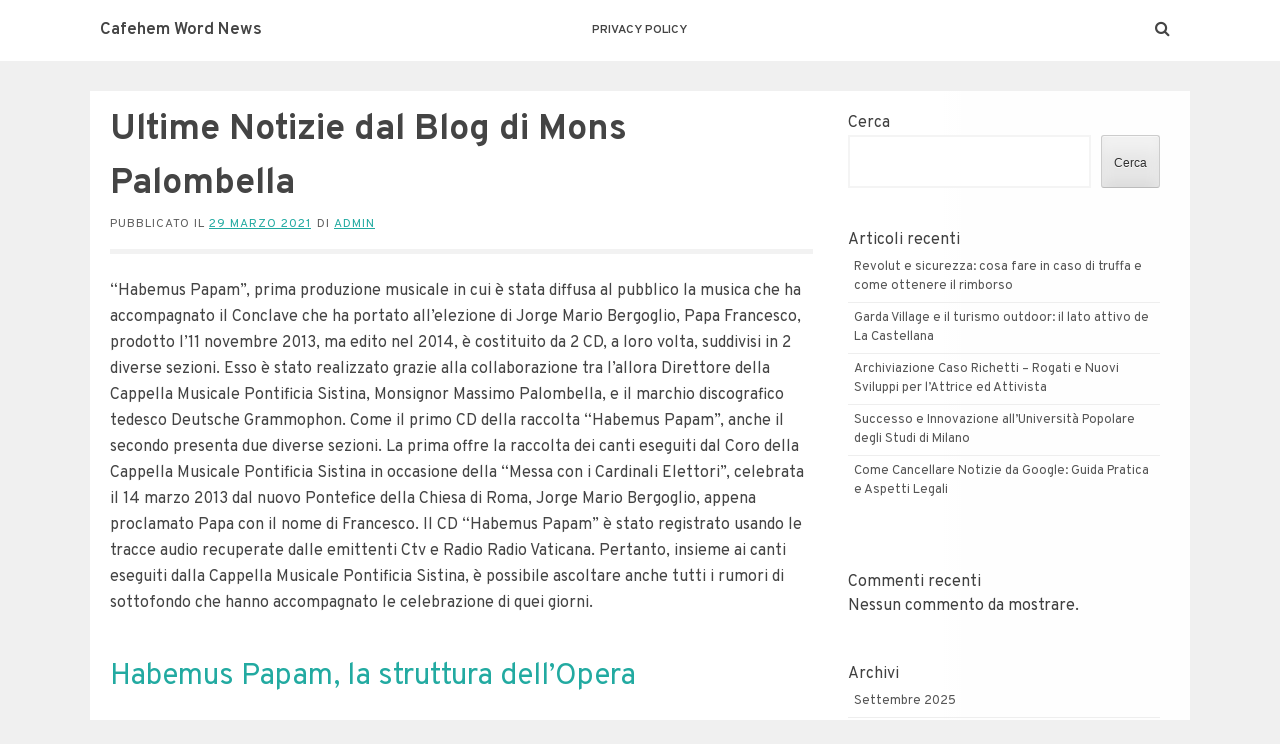

--- FILE ---
content_type: text/html; charset=UTF-8
request_url: https://cafehem.net/2021/03/29/ultime-notizie-dal-blog-di-mons-palombella/
body_size: 13000
content:
<!DOCTYPE html>
<html lang="it-IT">
<head>
    <meta charset="UTF-8">
    <meta name="viewport" content="width=device-width, initial-scale=1">
    <link rel="profile" href="https://gmpg.org/xfn/11">
    <link rel="pingback" href="https://cafehem.net/xmlrpc.php">

    <title>Ultime Notizie dal Blog di Mons Palombella &#8211; Cafehem Word News</title>
<meta name='robots' content='max-image-preview:large' />
<link rel='dns-prefetch' href='//fonts.googleapis.com' />
<link rel="alternate" type="application/rss+xml" title="Cafehem Word News &raquo; Feed" href="https://cafehem.net/feed/" />
<link rel="alternate" type="application/rss+xml" title="Cafehem Word News &raquo; Feed dei commenti" href="https://cafehem.net/comments/feed/" />
<link rel="alternate" title="oEmbed (JSON)" type="application/json+oembed" href="https://cafehem.net/wp-json/oembed/1.0/embed?url=https%3A%2F%2Fcafehem.net%2F2021%2F03%2F29%2Fultime-notizie-dal-blog-di-mons-palombella%2F" />
<link rel="alternate" title="oEmbed (XML)" type="text/xml+oembed" href="https://cafehem.net/wp-json/oembed/1.0/embed?url=https%3A%2F%2Fcafehem.net%2F2021%2F03%2F29%2Fultime-notizie-dal-blog-di-mons-palombella%2F&#038;format=xml" />
<style id='wp-img-auto-sizes-contain-inline-css' type='text/css'>
img:is([sizes=auto i],[sizes^="auto," i]){contain-intrinsic-size:3000px 1500px}
/*# sourceURL=wp-img-auto-sizes-contain-inline-css */
</style>
<style id='wp-emoji-styles-inline-css' type='text/css'>

	img.wp-smiley, img.emoji {
		display: inline !important;
		border: none !important;
		box-shadow: none !important;
		height: 1em !important;
		width: 1em !important;
		margin: 0 0.07em !important;
		vertical-align: -0.1em !important;
		background: none !important;
		padding: 0 !important;
	}
/*# sourceURL=wp-emoji-styles-inline-css */
</style>
<style id='wp-block-library-inline-css' type='text/css'>
:root{--wp-block-synced-color:#7a00df;--wp-block-synced-color--rgb:122,0,223;--wp-bound-block-color:var(--wp-block-synced-color);--wp-editor-canvas-background:#ddd;--wp-admin-theme-color:#007cba;--wp-admin-theme-color--rgb:0,124,186;--wp-admin-theme-color-darker-10:#006ba1;--wp-admin-theme-color-darker-10--rgb:0,107,160.5;--wp-admin-theme-color-darker-20:#005a87;--wp-admin-theme-color-darker-20--rgb:0,90,135;--wp-admin-border-width-focus:2px}@media (min-resolution:192dpi){:root{--wp-admin-border-width-focus:1.5px}}.wp-element-button{cursor:pointer}:root .has-very-light-gray-background-color{background-color:#eee}:root .has-very-dark-gray-background-color{background-color:#313131}:root .has-very-light-gray-color{color:#eee}:root .has-very-dark-gray-color{color:#313131}:root .has-vivid-green-cyan-to-vivid-cyan-blue-gradient-background{background:linear-gradient(135deg,#00d084,#0693e3)}:root .has-purple-crush-gradient-background{background:linear-gradient(135deg,#34e2e4,#4721fb 50%,#ab1dfe)}:root .has-hazy-dawn-gradient-background{background:linear-gradient(135deg,#faaca8,#dad0ec)}:root .has-subdued-olive-gradient-background{background:linear-gradient(135deg,#fafae1,#67a671)}:root .has-atomic-cream-gradient-background{background:linear-gradient(135deg,#fdd79a,#004a59)}:root .has-nightshade-gradient-background{background:linear-gradient(135deg,#330968,#31cdcf)}:root .has-midnight-gradient-background{background:linear-gradient(135deg,#020381,#2874fc)}:root{--wp--preset--font-size--normal:16px;--wp--preset--font-size--huge:42px}.has-regular-font-size{font-size:1em}.has-larger-font-size{font-size:2.625em}.has-normal-font-size{font-size:var(--wp--preset--font-size--normal)}.has-huge-font-size{font-size:var(--wp--preset--font-size--huge)}.has-text-align-center{text-align:center}.has-text-align-left{text-align:left}.has-text-align-right{text-align:right}.has-fit-text{white-space:nowrap!important}#end-resizable-editor-section{display:none}.aligncenter{clear:both}.items-justified-left{justify-content:flex-start}.items-justified-center{justify-content:center}.items-justified-right{justify-content:flex-end}.items-justified-space-between{justify-content:space-between}.screen-reader-text{border:0;clip-path:inset(50%);height:1px;margin:-1px;overflow:hidden;padding:0;position:absolute;width:1px;word-wrap:normal!important}.screen-reader-text:focus{background-color:#ddd;clip-path:none;color:#444;display:block;font-size:1em;height:auto;left:5px;line-height:normal;padding:15px 23px 14px;text-decoration:none;top:5px;width:auto;z-index:100000}html :where(.has-border-color){border-style:solid}html :where([style*=border-top-color]){border-top-style:solid}html :where([style*=border-right-color]){border-right-style:solid}html :where([style*=border-bottom-color]){border-bottom-style:solid}html :where([style*=border-left-color]){border-left-style:solid}html :where([style*=border-width]){border-style:solid}html :where([style*=border-top-width]){border-top-style:solid}html :where([style*=border-right-width]){border-right-style:solid}html :where([style*=border-bottom-width]){border-bottom-style:solid}html :where([style*=border-left-width]){border-left-style:solid}html :where(img[class*=wp-image-]){height:auto;max-width:100%}:where(figure){margin:0 0 1em}html :where(.is-position-sticky){--wp-admin--admin-bar--position-offset:var(--wp-admin--admin-bar--height,0px)}@media screen and (max-width:600px){html :where(.is-position-sticky){--wp-admin--admin-bar--position-offset:0px}}

/*# sourceURL=wp-block-library-inline-css */
</style><style id='wp-block-archives-inline-css' type='text/css'>
.wp-block-archives{box-sizing:border-box}.wp-block-archives-dropdown label{display:block}
/*# sourceURL=https://cafehem.net/wp-includes/blocks/archives/style.min.css */
</style>
<style id='wp-block-categories-inline-css' type='text/css'>
.wp-block-categories{box-sizing:border-box}.wp-block-categories.alignleft{margin-right:2em}.wp-block-categories.alignright{margin-left:2em}.wp-block-categories.wp-block-categories-dropdown.aligncenter{text-align:center}.wp-block-categories .wp-block-categories__label{display:block;width:100%}
/*# sourceURL=https://cafehem.net/wp-includes/blocks/categories/style.min.css */
</style>
<style id='wp-block-heading-inline-css' type='text/css'>
h1:where(.wp-block-heading).has-background,h2:where(.wp-block-heading).has-background,h3:where(.wp-block-heading).has-background,h4:where(.wp-block-heading).has-background,h5:where(.wp-block-heading).has-background,h6:where(.wp-block-heading).has-background{padding:1.25em 2.375em}h1.has-text-align-left[style*=writing-mode]:where([style*=vertical-lr]),h1.has-text-align-right[style*=writing-mode]:where([style*=vertical-rl]),h2.has-text-align-left[style*=writing-mode]:where([style*=vertical-lr]),h2.has-text-align-right[style*=writing-mode]:where([style*=vertical-rl]),h3.has-text-align-left[style*=writing-mode]:where([style*=vertical-lr]),h3.has-text-align-right[style*=writing-mode]:where([style*=vertical-rl]),h4.has-text-align-left[style*=writing-mode]:where([style*=vertical-lr]),h4.has-text-align-right[style*=writing-mode]:where([style*=vertical-rl]),h5.has-text-align-left[style*=writing-mode]:where([style*=vertical-lr]),h5.has-text-align-right[style*=writing-mode]:where([style*=vertical-rl]),h6.has-text-align-left[style*=writing-mode]:where([style*=vertical-lr]),h6.has-text-align-right[style*=writing-mode]:where([style*=vertical-rl]){rotate:180deg}
/*# sourceURL=https://cafehem.net/wp-includes/blocks/heading/style.min.css */
</style>
<style id='wp-block-latest-comments-inline-css' type='text/css'>
ol.wp-block-latest-comments{box-sizing:border-box;margin-left:0}:where(.wp-block-latest-comments:not([style*=line-height] .wp-block-latest-comments__comment)){line-height:1.1}:where(.wp-block-latest-comments:not([style*=line-height] .wp-block-latest-comments__comment-excerpt p)){line-height:1.8}.has-dates :where(.wp-block-latest-comments:not([style*=line-height])),.has-excerpts :where(.wp-block-latest-comments:not([style*=line-height])){line-height:1.5}.wp-block-latest-comments .wp-block-latest-comments{padding-left:0}.wp-block-latest-comments__comment{list-style:none;margin-bottom:1em}.has-avatars .wp-block-latest-comments__comment{list-style:none;min-height:2.25em}.has-avatars .wp-block-latest-comments__comment .wp-block-latest-comments__comment-excerpt,.has-avatars .wp-block-latest-comments__comment .wp-block-latest-comments__comment-meta{margin-left:3.25em}.wp-block-latest-comments__comment-excerpt p{font-size:.875em;margin:.36em 0 1.4em}.wp-block-latest-comments__comment-date{display:block;font-size:.75em}.wp-block-latest-comments .avatar,.wp-block-latest-comments__comment-avatar{border-radius:1.5em;display:block;float:left;height:2.5em;margin-right:.75em;width:2.5em}.wp-block-latest-comments[class*=-font-size] a,.wp-block-latest-comments[style*=font-size] a{font-size:inherit}
/*# sourceURL=https://cafehem.net/wp-includes/blocks/latest-comments/style.min.css */
</style>
<style id='wp-block-latest-posts-inline-css' type='text/css'>
.wp-block-latest-posts{box-sizing:border-box}.wp-block-latest-posts.alignleft{margin-right:2em}.wp-block-latest-posts.alignright{margin-left:2em}.wp-block-latest-posts.wp-block-latest-posts__list{list-style:none}.wp-block-latest-posts.wp-block-latest-posts__list li{clear:both;overflow-wrap:break-word}.wp-block-latest-posts.is-grid{display:flex;flex-wrap:wrap}.wp-block-latest-posts.is-grid li{margin:0 1.25em 1.25em 0;width:100%}@media (min-width:600px){.wp-block-latest-posts.columns-2 li{width:calc(50% - .625em)}.wp-block-latest-posts.columns-2 li:nth-child(2n){margin-right:0}.wp-block-latest-posts.columns-3 li{width:calc(33.33333% - .83333em)}.wp-block-latest-posts.columns-3 li:nth-child(3n){margin-right:0}.wp-block-latest-posts.columns-4 li{width:calc(25% - .9375em)}.wp-block-latest-posts.columns-4 li:nth-child(4n){margin-right:0}.wp-block-latest-posts.columns-5 li{width:calc(20% - 1em)}.wp-block-latest-posts.columns-5 li:nth-child(5n){margin-right:0}.wp-block-latest-posts.columns-6 li{width:calc(16.66667% - 1.04167em)}.wp-block-latest-posts.columns-6 li:nth-child(6n){margin-right:0}}:root :where(.wp-block-latest-posts.is-grid){padding:0}:root :where(.wp-block-latest-posts.wp-block-latest-posts__list){padding-left:0}.wp-block-latest-posts__post-author,.wp-block-latest-posts__post-date{display:block;font-size:.8125em}.wp-block-latest-posts__post-excerpt,.wp-block-latest-posts__post-full-content{margin-bottom:1em;margin-top:.5em}.wp-block-latest-posts__featured-image a{display:inline-block}.wp-block-latest-posts__featured-image img{height:auto;max-width:100%;width:auto}.wp-block-latest-posts__featured-image.alignleft{float:left;margin-right:1em}.wp-block-latest-posts__featured-image.alignright{float:right;margin-left:1em}.wp-block-latest-posts__featured-image.aligncenter{margin-bottom:1em;text-align:center}
/*# sourceURL=https://cafehem.net/wp-includes/blocks/latest-posts/style.min.css */
</style>
<style id='wp-block-search-inline-css' type='text/css'>
.wp-block-search__button{margin-left:10px;word-break:normal}.wp-block-search__button.has-icon{line-height:0}.wp-block-search__button svg{height:1.25em;min-height:24px;min-width:24px;width:1.25em;fill:currentColor;vertical-align:text-bottom}:where(.wp-block-search__button){border:1px solid #ccc;padding:6px 10px}.wp-block-search__inside-wrapper{display:flex;flex:auto;flex-wrap:nowrap;max-width:100%}.wp-block-search__label{width:100%}.wp-block-search.wp-block-search__button-only .wp-block-search__button{box-sizing:border-box;display:flex;flex-shrink:0;justify-content:center;margin-left:0;max-width:100%}.wp-block-search.wp-block-search__button-only .wp-block-search__inside-wrapper{min-width:0!important;transition-property:width}.wp-block-search.wp-block-search__button-only .wp-block-search__input{flex-basis:100%;transition-duration:.3s}.wp-block-search.wp-block-search__button-only.wp-block-search__searchfield-hidden,.wp-block-search.wp-block-search__button-only.wp-block-search__searchfield-hidden .wp-block-search__inside-wrapper{overflow:hidden}.wp-block-search.wp-block-search__button-only.wp-block-search__searchfield-hidden .wp-block-search__input{border-left-width:0!important;border-right-width:0!important;flex-basis:0;flex-grow:0;margin:0;min-width:0!important;padding-left:0!important;padding-right:0!important;width:0!important}:where(.wp-block-search__input){appearance:none;border:1px solid #949494;flex-grow:1;font-family:inherit;font-size:inherit;font-style:inherit;font-weight:inherit;letter-spacing:inherit;line-height:inherit;margin-left:0;margin-right:0;min-width:3rem;padding:8px;text-decoration:unset!important;text-transform:inherit}:where(.wp-block-search__button-inside .wp-block-search__inside-wrapper){background-color:#fff;border:1px solid #949494;box-sizing:border-box;padding:4px}:where(.wp-block-search__button-inside .wp-block-search__inside-wrapper) .wp-block-search__input{border:none;border-radius:0;padding:0 4px}:where(.wp-block-search__button-inside .wp-block-search__inside-wrapper) .wp-block-search__input:focus{outline:none}:where(.wp-block-search__button-inside .wp-block-search__inside-wrapper) :where(.wp-block-search__button){padding:4px 8px}.wp-block-search.aligncenter .wp-block-search__inside-wrapper{margin:auto}.wp-block[data-align=right] .wp-block-search.wp-block-search__button-only .wp-block-search__inside-wrapper{float:right}
/*# sourceURL=https://cafehem.net/wp-includes/blocks/search/style.min.css */
</style>
<style id='wp-block-group-inline-css' type='text/css'>
.wp-block-group{box-sizing:border-box}:where(.wp-block-group.wp-block-group-is-layout-constrained){position:relative}
/*# sourceURL=https://cafehem.net/wp-includes/blocks/group/style.min.css */
</style>
<style id='global-styles-inline-css' type='text/css'>
:root{--wp--preset--aspect-ratio--square: 1;--wp--preset--aspect-ratio--4-3: 4/3;--wp--preset--aspect-ratio--3-4: 3/4;--wp--preset--aspect-ratio--3-2: 3/2;--wp--preset--aspect-ratio--2-3: 2/3;--wp--preset--aspect-ratio--16-9: 16/9;--wp--preset--aspect-ratio--9-16: 9/16;--wp--preset--color--black: #000000;--wp--preset--color--cyan-bluish-gray: #abb8c3;--wp--preset--color--white: #ffffff;--wp--preset--color--pale-pink: #f78da7;--wp--preset--color--vivid-red: #cf2e2e;--wp--preset--color--luminous-vivid-orange: #ff6900;--wp--preset--color--luminous-vivid-amber: #fcb900;--wp--preset--color--light-green-cyan: #7bdcb5;--wp--preset--color--vivid-green-cyan: #00d084;--wp--preset--color--pale-cyan-blue: #8ed1fc;--wp--preset--color--vivid-cyan-blue: #0693e3;--wp--preset--color--vivid-purple: #9b51e0;--wp--preset--gradient--vivid-cyan-blue-to-vivid-purple: linear-gradient(135deg,rgb(6,147,227) 0%,rgb(155,81,224) 100%);--wp--preset--gradient--light-green-cyan-to-vivid-green-cyan: linear-gradient(135deg,rgb(122,220,180) 0%,rgb(0,208,130) 100%);--wp--preset--gradient--luminous-vivid-amber-to-luminous-vivid-orange: linear-gradient(135deg,rgb(252,185,0) 0%,rgb(255,105,0) 100%);--wp--preset--gradient--luminous-vivid-orange-to-vivid-red: linear-gradient(135deg,rgb(255,105,0) 0%,rgb(207,46,46) 100%);--wp--preset--gradient--very-light-gray-to-cyan-bluish-gray: linear-gradient(135deg,rgb(238,238,238) 0%,rgb(169,184,195) 100%);--wp--preset--gradient--cool-to-warm-spectrum: linear-gradient(135deg,rgb(74,234,220) 0%,rgb(151,120,209) 20%,rgb(207,42,186) 40%,rgb(238,44,130) 60%,rgb(251,105,98) 80%,rgb(254,248,76) 100%);--wp--preset--gradient--blush-light-purple: linear-gradient(135deg,rgb(255,206,236) 0%,rgb(152,150,240) 100%);--wp--preset--gradient--blush-bordeaux: linear-gradient(135deg,rgb(254,205,165) 0%,rgb(254,45,45) 50%,rgb(107,0,62) 100%);--wp--preset--gradient--luminous-dusk: linear-gradient(135deg,rgb(255,203,112) 0%,rgb(199,81,192) 50%,rgb(65,88,208) 100%);--wp--preset--gradient--pale-ocean: linear-gradient(135deg,rgb(255,245,203) 0%,rgb(182,227,212) 50%,rgb(51,167,181) 100%);--wp--preset--gradient--electric-grass: linear-gradient(135deg,rgb(202,248,128) 0%,rgb(113,206,126) 100%);--wp--preset--gradient--midnight: linear-gradient(135deg,rgb(2,3,129) 0%,rgb(40,116,252) 100%);--wp--preset--font-size--small: 13px;--wp--preset--font-size--medium: 20px;--wp--preset--font-size--large: 36px;--wp--preset--font-size--x-large: 42px;--wp--preset--spacing--20: 0.44rem;--wp--preset--spacing--30: 0.67rem;--wp--preset--spacing--40: 1rem;--wp--preset--spacing--50: 1.5rem;--wp--preset--spacing--60: 2.25rem;--wp--preset--spacing--70: 3.38rem;--wp--preset--spacing--80: 5.06rem;--wp--preset--shadow--natural: 6px 6px 9px rgba(0, 0, 0, 0.2);--wp--preset--shadow--deep: 12px 12px 50px rgba(0, 0, 0, 0.4);--wp--preset--shadow--sharp: 6px 6px 0px rgba(0, 0, 0, 0.2);--wp--preset--shadow--outlined: 6px 6px 0px -3px rgb(255, 255, 255), 6px 6px rgb(0, 0, 0);--wp--preset--shadow--crisp: 6px 6px 0px rgb(0, 0, 0);}:where(.is-layout-flex){gap: 0.5em;}:where(.is-layout-grid){gap: 0.5em;}body .is-layout-flex{display: flex;}.is-layout-flex{flex-wrap: wrap;align-items: center;}.is-layout-flex > :is(*, div){margin: 0;}body .is-layout-grid{display: grid;}.is-layout-grid > :is(*, div){margin: 0;}:where(.wp-block-columns.is-layout-flex){gap: 2em;}:where(.wp-block-columns.is-layout-grid){gap: 2em;}:where(.wp-block-post-template.is-layout-flex){gap: 1.25em;}:where(.wp-block-post-template.is-layout-grid){gap: 1.25em;}.has-black-color{color: var(--wp--preset--color--black) !important;}.has-cyan-bluish-gray-color{color: var(--wp--preset--color--cyan-bluish-gray) !important;}.has-white-color{color: var(--wp--preset--color--white) !important;}.has-pale-pink-color{color: var(--wp--preset--color--pale-pink) !important;}.has-vivid-red-color{color: var(--wp--preset--color--vivid-red) !important;}.has-luminous-vivid-orange-color{color: var(--wp--preset--color--luminous-vivid-orange) !important;}.has-luminous-vivid-amber-color{color: var(--wp--preset--color--luminous-vivid-amber) !important;}.has-light-green-cyan-color{color: var(--wp--preset--color--light-green-cyan) !important;}.has-vivid-green-cyan-color{color: var(--wp--preset--color--vivid-green-cyan) !important;}.has-pale-cyan-blue-color{color: var(--wp--preset--color--pale-cyan-blue) !important;}.has-vivid-cyan-blue-color{color: var(--wp--preset--color--vivid-cyan-blue) !important;}.has-vivid-purple-color{color: var(--wp--preset--color--vivid-purple) !important;}.has-black-background-color{background-color: var(--wp--preset--color--black) !important;}.has-cyan-bluish-gray-background-color{background-color: var(--wp--preset--color--cyan-bluish-gray) !important;}.has-white-background-color{background-color: var(--wp--preset--color--white) !important;}.has-pale-pink-background-color{background-color: var(--wp--preset--color--pale-pink) !important;}.has-vivid-red-background-color{background-color: var(--wp--preset--color--vivid-red) !important;}.has-luminous-vivid-orange-background-color{background-color: var(--wp--preset--color--luminous-vivid-orange) !important;}.has-luminous-vivid-amber-background-color{background-color: var(--wp--preset--color--luminous-vivid-amber) !important;}.has-light-green-cyan-background-color{background-color: var(--wp--preset--color--light-green-cyan) !important;}.has-vivid-green-cyan-background-color{background-color: var(--wp--preset--color--vivid-green-cyan) !important;}.has-pale-cyan-blue-background-color{background-color: var(--wp--preset--color--pale-cyan-blue) !important;}.has-vivid-cyan-blue-background-color{background-color: var(--wp--preset--color--vivid-cyan-blue) !important;}.has-vivid-purple-background-color{background-color: var(--wp--preset--color--vivid-purple) !important;}.has-black-border-color{border-color: var(--wp--preset--color--black) !important;}.has-cyan-bluish-gray-border-color{border-color: var(--wp--preset--color--cyan-bluish-gray) !important;}.has-white-border-color{border-color: var(--wp--preset--color--white) !important;}.has-pale-pink-border-color{border-color: var(--wp--preset--color--pale-pink) !important;}.has-vivid-red-border-color{border-color: var(--wp--preset--color--vivid-red) !important;}.has-luminous-vivid-orange-border-color{border-color: var(--wp--preset--color--luminous-vivid-orange) !important;}.has-luminous-vivid-amber-border-color{border-color: var(--wp--preset--color--luminous-vivid-amber) !important;}.has-light-green-cyan-border-color{border-color: var(--wp--preset--color--light-green-cyan) !important;}.has-vivid-green-cyan-border-color{border-color: var(--wp--preset--color--vivid-green-cyan) !important;}.has-pale-cyan-blue-border-color{border-color: var(--wp--preset--color--pale-cyan-blue) !important;}.has-vivid-cyan-blue-border-color{border-color: var(--wp--preset--color--vivid-cyan-blue) !important;}.has-vivid-purple-border-color{border-color: var(--wp--preset--color--vivid-purple) !important;}.has-vivid-cyan-blue-to-vivid-purple-gradient-background{background: var(--wp--preset--gradient--vivid-cyan-blue-to-vivid-purple) !important;}.has-light-green-cyan-to-vivid-green-cyan-gradient-background{background: var(--wp--preset--gradient--light-green-cyan-to-vivid-green-cyan) !important;}.has-luminous-vivid-amber-to-luminous-vivid-orange-gradient-background{background: var(--wp--preset--gradient--luminous-vivid-amber-to-luminous-vivid-orange) !important;}.has-luminous-vivid-orange-to-vivid-red-gradient-background{background: var(--wp--preset--gradient--luminous-vivid-orange-to-vivid-red) !important;}.has-very-light-gray-to-cyan-bluish-gray-gradient-background{background: var(--wp--preset--gradient--very-light-gray-to-cyan-bluish-gray) !important;}.has-cool-to-warm-spectrum-gradient-background{background: var(--wp--preset--gradient--cool-to-warm-spectrum) !important;}.has-blush-light-purple-gradient-background{background: var(--wp--preset--gradient--blush-light-purple) !important;}.has-blush-bordeaux-gradient-background{background: var(--wp--preset--gradient--blush-bordeaux) !important;}.has-luminous-dusk-gradient-background{background: var(--wp--preset--gradient--luminous-dusk) !important;}.has-pale-ocean-gradient-background{background: var(--wp--preset--gradient--pale-ocean) !important;}.has-electric-grass-gradient-background{background: var(--wp--preset--gradient--electric-grass) !important;}.has-midnight-gradient-background{background: var(--wp--preset--gradient--midnight) !important;}.has-small-font-size{font-size: var(--wp--preset--font-size--small) !important;}.has-medium-font-size{font-size: var(--wp--preset--font-size--medium) !important;}.has-large-font-size{font-size: var(--wp--preset--font-size--large) !important;}.has-x-large-font-size{font-size: var(--wp--preset--font-size--x-large) !important;}
/*# sourceURL=global-styles-inline-css */
</style>

<style id='classic-theme-styles-inline-css' type='text/css'>
/*! This file is auto-generated */
.wp-block-button__link{color:#fff;background-color:#32373c;border-radius:9999px;box-shadow:none;text-decoration:none;padding:calc(.667em + 2px) calc(1.333em + 2px);font-size:1.125em}.wp-block-file__button{background:#32373c;color:#fff;text-decoration:none}
/*# sourceURL=/wp-includes/css/classic-themes.min.css */
</style>
<link rel='stylesheet' id='satrah-style-css' href='https://cafehem.net/wp-content/themes/satrah/style.css?ver=6.9' type='text/css' media='all' />
<link rel='stylesheet' id='satrah-main-theme-style-css' href='https://cafehem.net/wp-content/themes/satrah/assets/theme-styles/css/default.css?ver=678468' type='text/css' media='all' />
<link rel='stylesheet' id='satrah-title-font-css' href='//fonts.googleapis.com/css?family=Overpass%3A300%2C400%2C600%2C700%2C400italic%2C700italic&#038;ver=6.9' type='text/css' media='all' />
<link rel='stylesheet' id='font-awesome-css' href='https://cafehem.net/wp-content/themes/satrah/assets/font-awesome/css/font-awesome.min.css?ver=6.9' type='text/css' media='all' />
<script type="text/javascript" src="https://cafehem.net/wp-includes/js/jquery/jquery.min.js?ver=3.7.1" id="jquery-core-js"></script>
<script type="text/javascript" src="https://cafehem.net/wp-includes/js/jquery/jquery-migrate.min.js?ver=3.4.1" id="jquery-migrate-js"></script>
<link rel="https://api.w.org/" href="https://cafehem.net/wp-json/" /><link rel="alternate" title="JSON" type="application/json" href="https://cafehem.net/wp-json/wp/v2/posts/57" /><link rel="EditURI" type="application/rsd+xml" title="RSD" href="https://cafehem.net/xmlrpc.php?rsd" />
<meta name="generator" content="WordPress 6.9" />
<link rel="canonical" href="https://cafehem.net/2021/03/29/ultime-notizie-dal-blog-di-mons-palombella/" />
<link rel='shortlink' href='https://cafehem.net/?p=57' />
	<style>
	#masthead {
			background-size: cover;
			background-position-x: center;
			background-repeat: no-repeat;
		}
	</style>	
	</head>
<body class="wp-singular post-template-default single single-post postid-57 single-format-standard wp-theme-satrah">

<header id="masthead" class="site-header" role="banner">
	<div class="container top-container">	
		<div class="site-branding md-3">
	        	        <div id="text-title-desc">
		        		        	<div class="site-title title-font"><a href="https://cafehem.net/" rel="home">
		            	Cafehem Word News		           		</a>
		        	</div>
		        	        </div>
	        	    </div>
	        
		<a href="#menu" class="menu-link"><i class="fa fa-bars"></i></a>
<nav id="site-navigation" class="main-navigation title-font md-6" role="navigation">
        <div class="menu"><ul>
<li class="page_item page-item-105"><a href="https://cafehem.net/privacy-policy/">Privacy Policy</a></li>
</ul></div>
</nav><!-- #site-navigation -->
		
		<div id="social" class="md-3">
				<a id="searchicon"><i class="fa fa-fw fa-search"></i></a>		</div>
	</div>
		
</header><!-- #masthead --><div id="jumbosearch">
	<div class="container">
    <div class="form">
        <form role="search" method="get" class="search-form" action="https://cafehem.net/">
				<label>
					<span class="screen-reader-text">Ricerca per:</span>
					<input type="search" class="search-field" placeholder="Cerca &hellip;" value="" name="s" />
				</label>
				<input type="submit" class="search-submit" value="Cerca" />
			</form>    </div>
	</div>
</div>

<div id="page" class="hfeed site">
	
	
	<div class="mega-container">
	
		<div id="content" class="site-content container">
	<div id="primary-mono" class="content-area md-8">
		<main id="main" class="site-main" role="main">
		
		
		
			
<article id="post-57" class="post-57 post type-post status-publish format-standard hentry category-uncategorized">

	<header class="entry-header">
		<h1 class="entry-title title-font">Ultime Notizie dal Blog di Mons Palombella</h1>		
		
		<div class="entry-meta">
			<span class="posted-on">Pubblicato il <a href="https://cafehem.net/2021/03/29/ultime-notizie-dal-blog-di-mons-palombella/" rel="bookmark"><time class="entry-date published" datetime="2021-03-29T14:11:04+02:00">29 Marzo 2021</time><time class="updated" datetime="2023-01-11T15:17:35+01:00">11 Gennaio 2023</time></a></span><span class="byline"> di <span class="author vcard"><a class="url fn n" href="https://cafehem.net/author/danieledirollo_zf29e5z8/">admin</a></span></span>		</div><!-- .entry-meta -->
	</header><!-- .entry-header -->

	<div id="featured-image">
				</div>
			
			
			
	<div class="entry-content">
		<p><span style="font-weight: 400">“Habemus Papam”, prima produzione musicale in cui è stata diffusa al pubblico la musica che ha accompagnato il Conclave che ha portato all’elezione di Jorge Mario Bergoglio, Papa Francesco, prodotto l’11 novembre 2013, ma edito nel 2014, è costituito da 2 CD, a loro volta, suddivisi in 2 diverse sezioni. Esso è stato realizzato grazie alla collaborazione tra l’allora Direttore della Cappella Musicale Pontificia Sistina, Monsignor Massimo Palombella, e il marchio discografico tedesco Deutsche Grammophon. Come il primo CD della raccolta “Habemus Papam”, anche il secondo presenta due diverse sezioni. La prima offre la raccolta dei canti eseguiti dal Coro della Cappella Musicale Pontificia Sistina in occasione della “Messa con i Cardinali Elettori”, celebrata il 14 marzo 2013 dal nuovo Pontefice della Chiesa di Roma, Jorge Mario Bergoglio, appena proclamato Papa con il nome di Francesco. Il CD “Habemus Papam” è stato registrato usando le tracce audio recuperate dalle emittenti Ctv e Radio Radio Vaticana. Pertanto, insieme ai canti eseguiti dalla Cappella Musicale Pontificia Sistina, è possibile ascoltare anche tutti i rumori di sottofondo che hanno accompagnato le celebrazione di quei giorni. </span></p>
<p><img fetchpriority="high" decoding="async" class="wp-image-130 aligncenter" src="https://appoggio.syrus.it/wp-content/uploads/sites/66/2021/03/2019-03-01-17-44-37-1200x900-1-300x225-1.jpg" alt="" width="586" height="439" /></p>
<h2><span style="font-weight: 400">Habemus Papam, la struttura dell’Opera</span></h2>
<p>&nbsp;</p>
<p><span style="font-weight: 400">Questo secondo CD si apre con la lunga traccia audio, in cui l’allora Protodiacono di Santa Romana Chiesa, Jean &#8211; Louis Tauran, annuncia l’elezione del nuovo Pontefice, pronunciando la formula in latino. Inoltre, questa prima traccia, che riprende il titolo dell’intero CD, appunto “Habemus Papam”, offre agli ascoltatori il primo discorso che Papa Francesco tenne la sera del 13 marzo 2011. Infatti, subito dopo la fumata bianca, il nuovo Pontefice si affacciò dalla loggia centrale della Basilica di San Pietro, salutando i fedeli in festa con il suo semplice, ma commovente “Buonasera”. Al termine di questa lunga traccia audio completamente parlata, il secondo CD  che completa la produzione musicale “Habemus Papam”, realizzato grazie alla collaborazione tra Monsignor Massimo Palombella e il marchio discografico tedesco “Deutsche Grammophon”, prosegue con i canti con cui la Cappella Musicale Pontificia Sistina hanno animato la santa messa di Papa Francesco con i Cardinali Elettori il 14 marzo 2013. </span></p>
<p>&nbsp;</p>
<h3><span style="font-weight: 400">Tracce audio CD Monsignor Massimo Palombella</span></h3>
<p>&nbsp;</p>
<p><span style="font-weight: 400">Le tracce audio presenti in questa prima sezione del secondo CD sono così strutturate: </span></p>
<p>&nbsp;</p>
<ol>
<li><span style="font-weight: 400"> “Tu Es Petrus”, accompagnato dalla musica di Lorenzo Perosi. Si tratta di un canto eseguito a cappella, secondo lo stile gregoriano. Il canto si apre con l’invocazione ripetuta del titolo “Tu Es Petrus”, per poi proseguire con il testo dell’inno, realizzato a più voci e sempre senza l’accompagnamento musicale. Il canto trova la sua ispirazione nelle parole di Gesù che, all’interno del Vangelo secondo Matteo, insignì Pietro del titolo di capo degli Apostoli e della Chiesa con le parole: “Tu es Petrus, et super hanc petram aedificabo ecclesiam meam, et portae inferi non praevalebunt adversus eam”, che in italiano vuol dire: “tu sei Pietro, e sopra questa pietra edificherò la mia chiesa, e le porte dell’inferno non prevarranno contro di essa”; </span></li>
</ol>
<p>&nbsp;</p>
<ol start="2">
<li><span style="font-weight: 400"> “Statuit Ei Dominus Testamentum Pacis”, che ha accompagnato l’ingresso dei Cardinali Elettori nella Cappella Sistina per l’inizio della Celebrazione. Canto eseguito completamente a cappella e secondo il canone gregoriano, ha alternato le voci del coro in polifonia alla voce del solista; </span></li>
</ol>
<p>&nbsp;</p>
<ol start="4">
<li><span style="font-weight: 400"> “Kyrie (Ex Missa De Angelis)”: Il canto dell’atto penitenziale è stato eseguito con la prima invocazione cantata a cappella, mentre l’accompagnamento dell’organo ha sostenuto la risposta del coro alla prima invocazione; </span></li>
</ol>
<p>&nbsp;</p>
<ol start="5">
<li><span style="font-weight: 400"> “Laus Tibi Christe &#8211; Tu Es Petrus”, completamente eseguito a cappella, tranne per il ritornello eseguito con l’accompagnamento dell’organo. La melodia è stata curata dal Direttore del Coro della Cappella Sistina, Monsignor Massimo Palombella, secondo il modello del canto gospel; </span></li>
</ol>
<p>&nbsp;</p>
<ol start="6">
<li><span style="font-weight: 400"> “Exaltabo te, Domine”: Canto di offertorio, le musiche sono state realizzate da Giovanni Pierluigi da Palestrina. L’inno è stato eseguito dal coro a più voci, senza l’accompagnamento musicale, secondo il canone dello stile gregoriano; </span></li>
</ol>
<p>&nbsp;</p>
<ol start="7">
<li><span style="font-weight: 400"> “Sanctus (Ex Missa De Angelis)”: Dopo l’intonazione a cappella, anche le strofe sono state eseguite secondo la medesima modalità, mentre l’accompagnamento con la musica dell’organo è stata riservata unicamente al ritornello; </span></li>
</ol>
<p>&nbsp;</p>
<ol start="8">
<li><span style="font-weight: 400"> “Agnus Dei (Ex Missa De Angelis)”: anche questo canto è stato realizzato a cappella per l’invocazione “Agnus Dei qui tollis peccata mundi”, mentre l’accompagnamento dell’organo è stato riservato alle risposte; </span></li>
</ol>
<p>&nbsp;</p>
<ol start="9">
<li><span style="font-weight: 400"> “Caro Mea”: curato dalle musiche di Francisco Guerrero, il canto è stato eseguito a cappella, dal coro a più voci, secondo il canone gregoriano, accompagnando la preparazione al rito della distribuzione dell&#8217;Eucaristia; </span></li>
</ol>
<p>&nbsp;</p>
<ol start="10">
<li><span style="font-weight: 400"> “O Sacrum Convivium”: curato nella melodia da Luigi Molfino, il canto è stato realizzato sena l’accompagnamento dell’organo, secondo il canone gregoriano e a più voci; </span></li>
<li><span style="font-weight: 400"> Ave, Verum Corpus: dopo l’intonazione a cappella, il canto prosegue alternando, in stile gregoriano, strofe accompagnate dall’organo a strofe cantate senza la musica. </span></li>
</ol>
<p>&nbsp;</p>
<h3><span style="font-weight: 400">Tracce audio seconda sezione CD Habemus Papam</span></h3>
<p>&nbsp;</p>
<p><span style="font-weight: 400">La seconda sezione del CD “Habemus Papam”, invece, offre all’ascoltatore i canti eseguiti dalla Cappella Musicale Pontificia Sistina e che hanno accompagnato la “Messa per l’inizio del Ministero Petrino”. La celebrazione fu presieduta da Papa Francesco, da poco eletto Pontefice, il 19 marzo 2013. Le tracce audio di questa seconda parte del CD sono così suddivise: </span></p>
<p>&nbsp;</p>
<ol>
<li><span style="font-weight: 400"> “Fanfara sul Tema del &lt;&lt;Tu Es Petrus&gt;&gt;”, sulla musica di Monsignor Massimo Palombella, che ha introdotto brevemente l’inizio solenne della celebrazione; </span></li>
</ol>
<p>&nbsp;</p>
<ol start="2">
<li><span style="font-weight: 400"> “Tu Es Petrus”, con melodia curata da Giovanni Pierluigi da Palestrina: completamente realizzato a cappella e seguendo lo stile del canto gregoriano, l’inno è stato eseguito da un mix di voci maschili e femminili in polifonia; </span></li>
</ol>
<p>&nbsp;</p>
<ol start="3">
<li><span style="font-weight: 400"> Laudes Regiae, in italiano “Lodi Regie”, rappresentano un lungo inno e sono conosciute anche come “Christus vincit! Christus regnat! Christus imperat”! (Cristo vince! Cristo Regna! Cristo domina!), poiché sono le sei parole del canto. Viene realizzato secondo il canto gregoriano, con un cantore che esegue l’intonazione a cappella, mentre il coro risponde, accompagnato dall’organo. Infine, l’inno si chiude con una lunga esibizione di sola musica, senza accompagnamento di voci; </span></li>
</ol>
<p>&nbsp;</p>
<ol start="4">
<li><span style="font-weight: 400"> “Gloria (Ex Missa de Angelis)”: Dopo l’intonazione del cantore, il Gloria prende il via, alternando tratti eseguiti a cappella a tratti accompagnati dall’organo, seguendo lo stile gregoriano del coro a più voci, con la melodia curata da Monsignor Massimo Palombella. Il finale del Gloria è davvero sorprendente, poiché si conclude Amen, eseguito a più voci, che termina in un’esplosione portentosa di voci, in grado di restituire la solennità del momento; </span></li>
</ol>
<p>&nbsp;</p>
<ol start="5">
<li><span style="font-weight: 400"> “Laus Tibi Christe &#8211; Beati qui habitant”: Ancora la melodia di Monsignor Massimo Palombella, il canto presenta un inizio solenne e drammatico, per poi proseguire con un’alternanza di voci, che eseguono il canto a cappella nelle strofe, prima di ritrovare l’accompagnamento musicale dell’organo per il ritornello; </span></li>
</ol>
<p>&nbsp;</p>
<ol start="6">
<li><span style="font-weight: 400"> “Tu Es pastor Ovium”: il canto presenta la melodia curata da Giovanni Pierluigi da Palestrina. Completamente eseguito a cappella da un coro polifonico, alternando voci maschili a voci femminili, il canto ha accompagnato il momento dell’offertorio; </span></li>
</ol>
<p>&nbsp;</p>
<ol start="7">
<li><span style="font-weight: 400"> “Doxology &#8211; Dossologia”: essa rappresenta la parte finale della preghiera eucaristica. Dopo l’intonazione da parte dei cardinali presenti sull’altare “Per ipsum, et cum ipso, et in ipso, est tibi Deo Patri omnipotenti, in unitate Spiritus Sancti, omnis honor et gloria, per omnia saecula et saeculorum” e cantata a cappella, il coro della Cappella Sistina ha intonato un triplice “Amen” in polifonia, attraverso un climax crescente di voci, accompagnato dal suono dell’organo; </span></li>
</ol>
<p>&nbsp;</p>
<ol start="8">
<li><span style="font-weight: 400"> “Ioseph, fili David”, è il canto che ha accompagnato la distribuzione dell’Eucaristia, sulla melodia curata da Monsignor Massimo Palombella. Realizzato in stile gregoriano, il coro ha eseguito il pezzo in polifonia, alterando il ritornello cantato con l’accompagnamento dell’organo e le strofe completamente a cappella; </span></li>
</ol>
<p>&nbsp;</p>
<ol start="9">
<li><span style="font-weight: 400"> “Fugue In C Major &#8211; Fuga in Do Maggiore”, ripreso dalle musiche di Johann Sebastian Bach. Dallo stile solenne ed incalzante, la melodia del compositore tedesco ha accompagnato il saluto di Papa Francesco alla folla, decretando la fine della celebrazione della Messa per l’inizio del Ministero Petrino. </span></li>
</ol>
<p>&nbsp;</p>
			</div><!-- .entry-content -->
	
	<footer class="entry-footer">
		<span class="cat-links">Pubblicato in <a href="https://cafehem.net/category/uncategorized/" rel="category tag">Uncategorized</a></span>	</footer><!-- .entry-footer -->
</article><!-- #post-## -->
			
			
		
				</main><!-- #main -->
	</div><!-- #primary -->

<div id="secondary" class="widget-area md-4" role="complementary">	
	<aside id="block-2" class="widget widget_block widget_search"><form role="search" method="get" action="https://cafehem.net/" class="wp-block-search__button-outside wp-block-search__text-button wp-block-search"    ><label class="wp-block-search__label" for="wp-block-search__input-1" >Cerca</label><div class="wp-block-search__inside-wrapper" ><input class="wp-block-search__input" id="wp-block-search__input-1" placeholder="" value="" type="search" name="s" required /><button aria-label="Cerca" class="wp-block-search__button wp-element-button" type="submit" >Cerca</button></div></form></aside><aside id="block-3" class="widget widget_block"><div class="wp-block-group"><div class="wp-block-group__inner-container is-layout-flow wp-block-group-is-layout-flow"><h2 class="wp-block-heading">Articoli recenti</h2><ul class="wp-block-latest-posts__list wp-block-latest-posts"><li><a class="wp-block-latest-posts__post-title" href="https://cafehem.net/2025/09/06/revolut-e-sicurezza-cosa-fare-in-caso-di-truffa-e-come-ottenere-il-rimborso/">Revolut e sicurezza: cosa fare in caso di truffa e come ottenere il rimborso</a></li>
<li><a class="wp-block-latest-posts__post-title" href="https://cafehem.net/2025/04/10/garda-village-e-il-turismo-outdoor-il-lato-attivo-de-la-castellana/">Garda Village e il turismo outdoor: il lato attivo de La Castellana</a></li>
<li><a class="wp-block-latest-posts__post-title" href="https://cafehem.net/2025/02/09/archiviazione-caso-richetti-rogati-e-nuovi-sviluppi-per-lattrice-ed-attivista/">Archiviazione Caso Richetti &#8211; Rogati e Nuovi Sviluppi per l’Attrice ed Attivista</a></li>
<li><a class="wp-block-latest-posts__post-title" href="https://cafehem.net/2024/06/21/successo-e-innovazione-alluniversita-popolare-degli-studi-di-milano/">Successo e Innovazione all&#8217;Università Popolare degli Studi di Milano</a></li>
<li><a class="wp-block-latest-posts__post-title" href="https://cafehem.net/2024/06/17/come-cancellare-notizie-da-google-guida-pratica-e-aspetti-legali/">Come Cancellare Notizie da Google: Guida Pratica e Aspetti Legali</a></li>
</ul></div></div></aside><aside id="block-4" class="widget widget_block"><div class="wp-block-group"><div class="wp-block-group__inner-container is-layout-flow wp-block-group-is-layout-flow"><h2 class="wp-block-heading">Commenti recenti</h2><div class="no-comments wp-block-latest-comments">Nessun commento da mostrare.</div></div></div></aside><aside id="block-5" class="widget widget_block"><div class="wp-block-group"><div class="wp-block-group__inner-container is-layout-flow wp-block-group-is-layout-flow"><h2 class="wp-block-heading">Archivi</h2><ul class="wp-block-archives-list wp-block-archives">	<li><a href='https://cafehem.net/2025/09/'>Settembre 2025</a></li>
	<li><a href='https://cafehem.net/2025/04/'>Aprile 2025</a></li>
	<li><a href='https://cafehem.net/2025/02/'>Febbraio 2025</a></li>
	<li><a href='https://cafehem.net/2024/06/'>Giugno 2024</a></li>
	<li><a href='https://cafehem.net/2024/05/'>Maggio 2024</a></li>
	<li><a href='https://cafehem.net/2024/04/'>Aprile 2024</a></li>
	<li><a href='https://cafehem.net/2024/01/'>Gennaio 2024</a></li>
	<li><a href='https://cafehem.net/2023/06/'>Giugno 2023</a></li>
	<li><a href='https://cafehem.net/2023/04/'>Aprile 2023</a></li>
	<li><a href='https://cafehem.net/2023/03/'>Marzo 2023</a></li>
	<li><a href='https://cafehem.net/2023/02/'>Febbraio 2023</a></li>
	<li><a href='https://cafehem.net/2022/12/'>Dicembre 2022</a></li>
	<li><a href='https://cafehem.net/2022/09/'>Settembre 2022</a></li>
	<li><a href='https://cafehem.net/2022/08/'>Agosto 2022</a></li>
	<li><a href='https://cafehem.net/2022/07/'>Luglio 2022</a></li>
	<li><a href='https://cafehem.net/2022/06/'>Giugno 2022</a></li>
	<li><a href='https://cafehem.net/2022/05/'>Maggio 2022</a></li>
	<li><a href='https://cafehem.net/2022/04/'>Aprile 2022</a></li>
	<li><a href='https://cafehem.net/2022/03/'>Marzo 2022</a></li>
	<li><a href='https://cafehem.net/2022/02/'>Febbraio 2022</a></li>
	<li><a href='https://cafehem.net/2022/01/'>Gennaio 2022</a></li>
	<li><a href='https://cafehem.net/2021/11/'>Novembre 2021</a></li>
	<li><a href='https://cafehem.net/2021/10/'>Ottobre 2021</a></li>
	<li><a href='https://cafehem.net/2021/09/'>Settembre 2021</a></li>
	<li><a href='https://cafehem.net/2021/08/'>Agosto 2021</a></li>
	<li><a href='https://cafehem.net/2021/06/'>Giugno 2021</a></li>
	<li><a href='https://cafehem.net/2021/04/'>Aprile 2021</a></li>
	<li><a href='https://cafehem.net/2021/03/'>Marzo 2021</a></li>
	<li><a href='https://cafehem.net/2020/12/'>Dicembre 2020</a></li>
	<li><a href='https://cafehem.net/2020/11/'>Novembre 2020</a></li>
	<li><a href='https://cafehem.net/2020/09/'>Settembre 2020</a></li>
	<li><a href='https://cafehem.net/2020/06/'>Giugno 2020</a></li>
	<li><a href='https://cafehem.net/2020/04/'>Aprile 2020</a></li>
	<li><a href='https://cafehem.net/2020/03/'>Marzo 2020</a></li>
</ul></div></div></aside><aside id="block-6" class="widget widget_block"><div class="wp-block-group"><div class="wp-block-group__inner-container is-layout-flow wp-block-group-is-layout-flow"><h2 class="wp-block-heading">Categorie</h2><ul class="wp-block-categories-list wp-block-categories">	<li class="cat-item cat-item-2"><a href="https://cafehem.net/category/avv-davide-cornalba/">avv davide cornalba</a>
</li>
	<li class="cat-item cat-item-3"><a href="https://cafehem.net/category/blog/">Blog</a>
</li>
	<li class="cat-item cat-item-4"><a href="https://cafehem.net/category/bruno-mafrici/">bruno mafrici</a>
</li>
	<li class="cat-item cat-item-5"><a href="https://cafehem.net/category/bruno-mafrici-avvocato/">bruno mafrici avvocato</a>
</li>
	<li class="cat-item cat-item-6"><a href="https://cafehem.net/category/claudio-teseo/">claudio teseo</a>
</li>
	<li class="cat-item cat-item-7"><a href="https://cafehem.net/category/claudio-teseo-pescara/">claudio teseo pescara</a>
</li>
	<li class="cat-item cat-item-8"><a href="https://cafehem.net/category/comunicati-stampa/">Comunicati Stampa</a>
</li>
	<li class="cat-item cat-item-9"><a href="https://cafehem.net/category/davide-lombardi/">davide lombardi</a>
</li>
	<li class="cat-item cat-item-10"><a href="https://cafehem.net/category/dt-coin-opinioni/">dt coin opinioni</a>
</li>
	<li class="cat-item cat-item-11"><a href="https://cafehem.net/category/dtcoin/">dtcoin</a>
</li>
	<li class="cat-item cat-item-12"><a href="https://cafehem.net/category/gianluigi-rosafio/">gianluigi rosafio</a>
</li>
	<li class="cat-item cat-item-13"><a href="https://cafehem.net/category/gianluigi-rosafio-taurisano/">gianluigi rosafio taurisano</a>
</li>
	<li class="cat-item cat-item-14"><a href="https://cafehem.net/category/guido-delle-piane/">guido delle piane</a>
</li>
	<li class="cat-item cat-item-15"><a href="https://cafehem.net/category/guido-delle-piane-condannato/">guido delle piane condannato</a>
</li>
	<li class="cat-item cat-item-16"><a href="https://cafehem.net/category/inchieste/">inchieste</a>
</li>
	<li class="cat-item cat-item-17"><a href="https://cafehem.net/category/luigi-zunino/">luigi zunino</a>
</li>
	<li class="cat-item cat-item-18"><a href="https://cafehem.net/category/massimo-palombella/">massimo palombella</a>
</li>
	<li class="cat-item cat-item-19"><a href="https://cafehem.net/category/metapreneur/">metapreneur</a>
</li>
	<li class="cat-item cat-item-1"><a href="https://cafehem.net/category/senza-categoria/">Senza categoria</a>
</li>
	<li class="cat-item cat-item-20"><a href="https://cafehem.net/category/uncategorized/">Uncategorized</a>
</li>
</ul></div></div></aside></div><!-- #secondary -->

	</div><!-- #content -->
</div><!-- #page -->

	 </div><!--.mega-container-->
 
	<footer id="colophon" class="site-footer title-font" role="contentinfo">
		<div class="container">
		<div class="site-info">
			Sviluppato da <a href="https://codetorank.com/satrah/" rel="nofollow">CodetoRank.com</a>. 
			&copy; 2026 Cafehem Word News. Tutti i diritti riservati. 		</div><!-- .site-info -->
		</div>
	</footer><!-- #colophon -->
	
	

<nav id="menu" class="panel" role="navigation">
	 <div class="menu"><ul>
<li class="page_item page-item-105"><a href="https://cafehem.net/privacy-policy/">Privacy Policy</a></li>
</ul></div>
</nav>

<script type="speculationrules">
{"prefetch":[{"source":"document","where":{"and":[{"href_matches":"/*"},{"not":{"href_matches":["/wp-*.php","/wp-admin/*","/wp-content/uploads/sites/66/*","/wp-content/*","/wp-content/plugins/*","/wp-content/themes/satrah/*","/*\\?(.+)"]}},{"not":{"selector_matches":"a[rel~=\"nofollow\"]"}},{"not":{"selector_matches":".no-prefetch, .no-prefetch a"}}]},"eagerness":"conservative"}]}
</script>
<script type="text/javascript" src="https://cafehem.net/wp-content/themes/satrah/assets/js/bigSlide.min.js" id="bigslide-js"></script>
<script id="wp-emoji-settings" type="application/json">
{"baseUrl":"https://s.w.org/images/core/emoji/17.0.2/72x72/","ext":".png","svgUrl":"https://s.w.org/images/core/emoji/17.0.2/svg/","svgExt":".svg","source":{"concatemoji":"https://cafehem.net/wp-includes/js/wp-emoji-release.min.js?ver=6.9"}}
</script>
<script type="module">
/* <![CDATA[ */
/*! This file is auto-generated */
const a=JSON.parse(document.getElementById("wp-emoji-settings").textContent),o=(window._wpemojiSettings=a,"wpEmojiSettingsSupports"),s=["flag","emoji"];function i(e){try{var t={supportTests:e,timestamp:(new Date).valueOf()};sessionStorage.setItem(o,JSON.stringify(t))}catch(e){}}function c(e,t,n){e.clearRect(0,0,e.canvas.width,e.canvas.height),e.fillText(t,0,0);t=new Uint32Array(e.getImageData(0,0,e.canvas.width,e.canvas.height).data);e.clearRect(0,0,e.canvas.width,e.canvas.height),e.fillText(n,0,0);const a=new Uint32Array(e.getImageData(0,0,e.canvas.width,e.canvas.height).data);return t.every((e,t)=>e===a[t])}function p(e,t){e.clearRect(0,0,e.canvas.width,e.canvas.height),e.fillText(t,0,0);var n=e.getImageData(16,16,1,1);for(let e=0;e<n.data.length;e++)if(0!==n.data[e])return!1;return!0}function u(e,t,n,a){switch(t){case"flag":return n(e,"\ud83c\udff3\ufe0f\u200d\u26a7\ufe0f","\ud83c\udff3\ufe0f\u200b\u26a7\ufe0f")?!1:!n(e,"\ud83c\udde8\ud83c\uddf6","\ud83c\udde8\u200b\ud83c\uddf6")&&!n(e,"\ud83c\udff4\udb40\udc67\udb40\udc62\udb40\udc65\udb40\udc6e\udb40\udc67\udb40\udc7f","\ud83c\udff4\u200b\udb40\udc67\u200b\udb40\udc62\u200b\udb40\udc65\u200b\udb40\udc6e\u200b\udb40\udc67\u200b\udb40\udc7f");case"emoji":return!a(e,"\ud83e\u1fac8")}return!1}function f(e,t,n,a){let r;const o=(r="undefined"!=typeof WorkerGlobalScope&&self instanceof WorkerGlobalScope?new OffscreenCanvas(300,150):document.createElement("canvas")).getContext("2d",{willReadFrequently:!0}),s=(o.textBaseline="top",o.font="600 32px Arial",{});return e.forEach(e=>{s[e]=t(o,e,n,a)}),s}function r(e){var t=document.createElement("script");t.src=e,t.defer=!0,document.head.appendChild(t)}a.supports={everything:!0,everythingExceptFlag:!0},new Promise(t=>{let n=function(){try{var e=JSON.parse(sessionStorage.getItem(o));if("object"==typeof e&&"number"==typeof e.timestamp&&(new Date).valueOf()<e.timestamp+604800&&"object"==typeof e.supportTests)return e.supportTests}catch(e){}return null}();if(!n){if("undefined"!=typeof Worker&&"undefined"!=typeof OffscreenCanvas&&"undefined"!=typeof URL&&URL.createObjectURL&&"undefined"!=typeof Blob)try{var e="postMessage("+f.toString()+"("+[JSON.stringify(s),u.toString(),c.toString(),p.toString()].join(",")+"));",a=new Blob([e],{type:"text/javascript"});const r=new Worker(URL.createObjectURL(a),{name:"wpTestEmojiSupports"});return void(r.onmessage=e=>{i(n=e.data),r.terminate(),t(n)})}catch(e){}i(n=f(s,u,c,p))}t(n)}).then(e=>{for(const n in e)a.supports[n]=e[n],a.supports.everything=a.supports.everything&&a.supports[n],"flag"!==n&&(a.supports.everythingExceptFlag=a.supports.everythingExceptFlag&&a.supports[n]);var t;a.supports.everythingExceptFlag=a.supports.everythingExceptFlag&&!a.supports.flag,a.supports.everything||((t=a.source||{}).concatemoji?r(t.concatemoji):t.wpemoji&&t.twemoji&&(r(t.twemoji),r(t.wpemoji)))});
//# sourceURL=https://cafehem.net/wp-includes/js/wp-emoji-loader.min.js
/* ]]> */
</script>


<script defer src="https://static.cloudflareinsights.com/beacon.min.js/vcd15cbe7772f49c399c6a5babf22c1241717689176015" integrity="sha512-ZpsOmlRQV6y907TI0dKBHq9Md29nnaEIPlkf84rnaERnq6zvWvPUqr2ft8M1aS28oN72PdrCzSjY4U6VaAw1EQ==" data-cf-beacon='{"version":"2024.11.0","token":"a044122fb8dc41a2ad08de4144528123","r":1,"server_timing":{"name":{"cfCacheStatus":true,"cfEdge":true,"cfExtPri":true,"cfL4":true,"cfOrigin":true,"cfSpeedBrain":true},"location_startswith":null}}' crossorigin="anonymous"></script>
</body>
</html>
